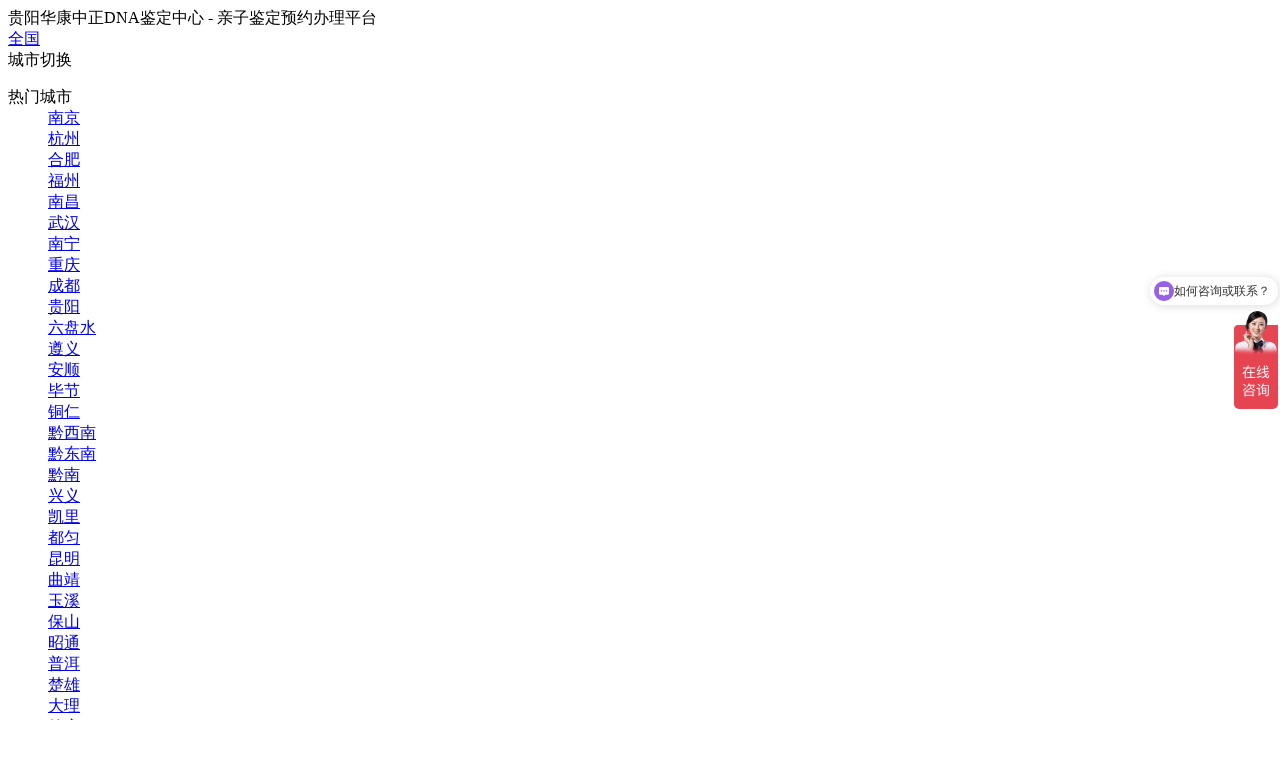

--- FILE ---
content_type: text/html; charset=utf-8
request_url: https://www.0851dna.com/gyhydt/17571.html
body_size: 10731
content:
<!DOCTYPE html PUBLIC "-//W3C//DTD XHTML 1.0 Transitional//EN" "http://www.w3.org/TR/xhtml1/DTD/xhtml1-transitional.dtd">
<html xmlns="http://www.w3.org/1999/xhtml">
  
  <head>
    <meta http-equiv="Content-Type" content="text/html; charset=utf-8" />
    <title>洛阳哪里有正规的DNA鉴定中心，洛阳正规亲子鉴定多少钱-华康中正DNA亲子鉴定中心</title>
    <meta name="keywords" content="洛阳哪里有正规的DNA鉴定中心,洛阳正规亲子鉴定多少钱" />
    <meta name="description" content="我国自古以来很难找到轻视血缘纽带的人，假若两人之间不存在亲属关系的话甚至是不情愿抚育的。血缘亲子关系印证再有古老的方式，在我国宋朝人宋慈所撰写的世界第一部系统的法医学专著《洗冤集录》中也有有关&ldquo;检滴骨验亲法&rdquo;的叙述。滴血印证二人之间的关系等。父权鉴定是目前来看最精确的一个。人抽取的试管血、血斑、发丝（需带有毛囊）、口腔上皮细胞和被检者重复使用的牙刷器具等等像..." />
    <meta name="author" content="华康中正DNA亲子鉴定中心" />
    <meta name="copyright" content="华康中正DNA亲子鉴定中心" />
    <link rel="canonical" href="https://www.0851dna.com/gyhydt/17571.html" />
    <script>var webroot="/",infoid=17571,skuid = 0;</script>
    <link href="https://www.0851dna.com/theme/default/css/style.css" rel="stylesheet" type="text/css" />
    <script type="text/javascript" src="https://www.0851dna.com/theme/default/js/jquery-1.7.2.min.js"></script>
    <script type="text/javascript" src="https://www.0851dna.com/theme/default/js/common.js"></script>
    <script type="text/javascript" src="https://www.0851dna.com/theme/default/js/jquery.superslide.js"></script>
    <script src="https://www.0851dna.com/public/lib/js/xiycms.js"></script>
    <script src="https://www.0851dna.com/public/lib/layer/layer.js"></script>
  </head>
  
  <body class="body_article">
<script src="https://www.0851dna.com/public/lib/js/xiycms.js"></script>
    <!--顶部 开始-->
<div class="top">
  <div class="w1200">
    <div class="left">
      <div class="tjby">贵阳​华康中正DNA鉴定中心 - 亲子鉴定预约办理平台</div>
      <div class="posing">
        <i class="sprite"></i>
        <a target="_self" href="/city.html">全国</a></div>
      <div class="city2018">
        <span class="a cur2018">城市切换
          <i></i>
        </span>
        <div class="city-list">
          <dl>
            <dt>热门城市</dt>
            <dd> <a href="https://nanjing.0851dna.com/" title="南京"> 南京</a> </dd>
            <dd> <a href="https://hangzhou.0851dna.com/" title="杭州"> 杭州</a> </dd>
            <dd> <a href="https://hefei.0851dna.com/" title="合肥"> 合肥</a> </dd>
            <dd> <a href="https://fuzhou.0851dna.com/" title="福州"> 福州</a> </dd>
            <dd> <a href="https://nanchang.0851dna.com/" title="南昌"> 南昌</a> </dd>
            <dd> <a href="https://www.0851dna.com/wuhan/" title="武汉"> 武汉</a> </dd>
            <dd> <a href="https://www.0851dna.com/nanning/" title="南宁"> 南宁</a> </dd>
            <dd> <a href="https://chongqing.0851dna.com/" title="重庆"> 重庆</a> </dd>
            <dd> <a href="https://chengdu.0851dna.com/" title="成都"> 成都</a> </dd>
            <dd> <a href="https://guiyang.0851dna.com/" title="贵阳"> 贵阳</a> </dd>
            <dd> <a href="https://liupanshui.0851dna.com/" title="六盘水"> 六盘水</a> </dd>
            <dd> <a href="https://zunyi.0851dna.com/" title="遵义"> 遵义</a> </dd>
            <dd> <a href="https://anshun.0851dna.com/" title="安顺"> 安顺</a> </dd>
            <dd> <a href="https://bijie.0851dna.com/" title="毕节"> 毕节</a> </dd>
            <dd> <a href="https://tongren.0851dna.com/" title="铜仁"> 铜仁</a> </dd>
            <dd> <a href="https://qianxinan.0851dna.com/" title="黔西南"> 黔西南</a> </dd>
            <dd> <a href="https://qiandongnan.0851dna.com/" title="黔东南"> 黔东南</a> </dd>
            <dd> <a href="https://qiannan.0851dna.com/" title="黔南"> 黔南</a> </dd>
            <dd> <a href="https://xingyi.0851dna.com/" title="兴义"> 兴义</a> </dd>
            <dd> <a href="https://kaili.0851dna.com/" title="凯里"> 凯里</a> </dd>
            <dd> <a href="https://douyun.0851dna.com/" title="都匀"> 都匀</a> </dd>
            <dd> <a href="https://kunming.0851dna.com/" title="昆明"> 昆明</a> </dd>
            <dd> <a href="https://qujing.0851dna.com/" title="曲靖"> 曲靖</a> </dd>
            <dd> <a href="https://yuxi.0851dna.com/" title="玉溪"> 玉溪</a> </dd>
            <dd> <a href="https://baoshan.0851dna.com/" title="保山"> 保山</a> </dd>
            <dd> <a href="https://zhaotong.0851dna.com/" title="昭通"> 昭通</a> </dd>
            <dd> <a href="https://puer.0851dna.com/" title="普洱"> 普洱</a> </dd>
            <dd> <a href="https://chuxiong.0851dna.com/" title="楚雄"> 楚雄</a> </dd>
            <dd> <a href="https://dali.0851dna.com/" title="大理"> 大理</a> </dd>
            <dd> <a href="https://dehong.0851dna.com/" title="德宏"> 德宏</a> </dd>
          </dl>
          <a class="more_city" href="/city.html">更多城市&gt;&gt;</a></div>
      </div>
    </div>
    <div class="topbanner_right">
      <a rel="nofollow" href="https://www.0851dna.com/" class="index">
        <i>
        </i>首页</a>
      <span class="a login" id="userlogin">您好！请登录</span>
      <div class="contact">
        <a rel="nofollow" href="javascript:void(0)" onclick="kefu_win();">联系客服
          <i class="transition200"></i></a>
        <div class="contact_box">
          <em></em>
          <h5>
            <a rel="nofollow" href="javascript:void(0);">检前咨询</a></h5>
          <ul class="clearfix">
            <li>
              <p>咨询预约</p>
            </li>
            <li>
              <p>预约流程</p>
            </li>
            <li>
              <p>检测流程</p>
            </li>
          </ul>
          <h5>
            <a rel="nofollow" href="javascript:void(0);">核心项目</a></h5>
          <ul class="clearfix">
            <li>
              <p>胎儿亲子鉴定</p>
            </li>
            <li>
              <p>隐私亲子鉴定</p>
            </li>
            <li>
              <p>动物亲子鉴定</p>
            </li>
            <li>
              <p>亲子鉴定问答</p>
            </li>
          </ul>
          <span class="a btn transition200" onclick="kefu_win()">在线客服</span>
          <div class="phone clearfix">
            <div class="v001"></div>
            <div class="v002">400-833-1120</div>
            <div class="v003">（9:00-18:00）</div></div>
          <div class="t002">投诉热线：400-833-1120</div></div>
      </div>
    </div>
  </div>
</div>
    <!--顶部 结束-->


    <div class="w1200 clr sifa_header">
      <div class="fl">
        <a href="https://www.0851dna.com/" target="_blank">
          <img src="/public/uploads/public/logo.png" alt="华康中正DNA亲子鉴定中心" /></a>
      </div>
      <div class="fr sifa_zjzx" style="margin:15px 0 0 0;width:488px;height:65px; display:block;background:url(/public/uploads/public/img_topbanner.png);">
        <a title="专家在线 - 匿名咨询" rel="nofollow" target="_blank" onclick="window.open('https://affim.baidu.com/unique_31052240/mobile/chat?siteId=16360560&amp;userId=31052240&amp;siteToken=d83abf598a9a8cc341dfa48e13189bed&amp;cp=www.0851dna.com&amp;cr=www.0851dna.com&amp;cw=')" style=" width:520px;height:65px;">
          <span class="fl" style="margin-left:282px;font-size:1.8em;font-weight:800;line-height:3.75em;color:#ff7800;">400-833-1120</span></a>
      </div>
    </div>
    <script>$(function() {
        $('.clickTab li').click(function() {
          var _index = $(this).index();
          $(this).addClass('cur').siblings().removeClass('cur');
          $('.textTab li').eq(_index).addClass('cur').siblings().removeClass('cur');
        })
      })</script>
<style>
.sifa_header {height:94px;position:relative;}
.sifa_header img {padding:5px 0 0 0;  height: 70px;margin-top: 8px;}
/*澶撮儴*/
.sifa_header .sifa_city {width:60px;margin-left:15px;height:70px;}
.sifa_header .sifa_city .value {height:20px;position:relative;z-index:2;}
.sifa_header .akarea {width:70px;text-align:right;height:94px;position:absolute;color:#333;line-height:94px;left:0;top:0;padding-right:15px;cursor:pointer;}
.sifa_header .sifa_city .akarea:after {content:'';position:absolute;width:0px;height:0px;border-left:transparent 6px solid;border-right:transparent 6px solid;border-top:#999 6px solid;margin:auto;right:0;top:0;bottom:0;transition:transform .2s;-webkit-transition:transform .2s;-moz-transition:transform .2s;}
.sifa_header .sifa_city:hover .akarea:after {transform:rotate(180deg);-webkit-transform:rotate(180deg);-moz-transform:rotate(180deg);}
.sifa_header .panel {position:absolute;left:80px;top:90px;border:#e1dedf 1px solid;width:430px;background:#fff;box-shadow:rgba(0,0,0,.1) 1px 4px 10px 3px;display:none;z-index:999999;}
.sifa_header .panel .hot {padding:10px 0;border-bottom:#e1dedf 1px solid;background:#fafafa;}
.sifa_header .panel .hot span {display:block;font-size:#333;font-weight:bold;font-size:14px;line-height:20px;margin-left:15px;}
.sifa_header .panel .hot p {overflow:hidden;padding-top:10px;margin-left:15px;}
.sifa_header .panel .hot a {float:left;line-height:20px;font-size:14px;color:#fe5a00;margin-right:18px;}
.sifa_header .panel .hot a:last-child {margin-right:0;}
.sifa_header .panel .tab .tab-head {margin-left:17px;overflow:hidden;padding-top:16px;}
.sifa_header .panel .tab .tab-head li {float:left;font-size:14px;color:#333;margin-right:40px;line-height:20px;cursor:pointer;}
.sifa_header .panel .tab .tab-head li.active,.sifa_header .panel .tab .tab-head li:hover {color:#fe5a00;}
.sifa_header .panel .tab .tab-head li:last-child {margin-right:0;}
.sifa_header .panel .tab .tab-body li {display:none;}
.sifa_header .panel .tab .tab-body li.active {display:block;}
.sifa_header .panel .tab .clickTab {margin-left:17px;overflow:hidden;padding-top:16px;}
.sifa_header .panel .tab .clickTab li {float:left;font-size:14px;color:#333;margin-right:40px;line-height:20px;cursor:pointer;}
.sifa_header .panel .tab .clickTab li.cur,.sifa_header .panel .tab .clickTab li:hover {color:#fe5a00;}
.sifa_header .panel .tab .clickTab li:last-child {margin-right:0;}
.sifa_header .panel .tab .textTab li {display:none;}
.sifa_header .panel .tab .textTab li.cur {display:block;}
.sifa_header .sifa_citylist {margin-left:17px;}
.sifa_header .sifa_citylist .line {overflow:hidden;}
.sifa_header .sifa_citylist .line span {float:left;font-size:14px;color:#333;margin-right:10px;line-height:20px;margin-top:15px;width:12px;}
.sifa_header .sifa_citylist .line a {float:left;font-size:14px;color:#333;margin-right:14px;line-height:20px;margin-top:15px;}
.sifa_header .sifa_citylist .line a:hover {color:#fe5a00;}
.sifa_header .sifa_citylist .more {border-top:#e3dedd 1px solid;margin-right:17px;margin-top:15px;padding:15px 0;line-height:20px;}
.sifa_header .sifa_citylist .more a {color:#333;font-size:14px;}
.sifa_header .sifa_citylist .more a:hover {color:#fe5a00;}
.sifa_header .sifa_city:hover .panel {display:block;}
</style>



    <!--导航条 开始-->
    <div id="navigation_main">
      <div id="navigation">
        <ul class="navigationlist">
          <li>
            <a href="https://www.0851dna.com/" target="_self" class="current ChannelName">鉴定首页</a></li>
          <li><a href="https://www.0851dna.com/xiangmu.html" class="ChannelName">检测项目</a>
            <div class="subnavigationlist">
              <ul>
                <li><a href="https://www.0851dna.com/qzjd.html">亲子鉴定</a></li>
                <li><a href="https://www.0851dna.com/gyqyjd.html">亲缘鉴定</a></li>
                <li><a href="https://www.0851dna.com/dongwujd.html">动物鉴定</a></li>
              </ul>
              <img src="https://www.0851dna.com/public/uploads/index/mn1.jpg" title="检测项目" alt="检测项目" />
              <p>亲子鉴定中心电话地址?办理亲子鉴定流程及条件?查找正规亲子鉴定中心机构?华康中正为您提供优质鉴定咨询服务;面向社会机构和个人提供用孕期胎儿、落户上户口咨询、个人隐私、亲缘、动物等亲子鉴定服务；超600+受理网点覆盖全国,可就近办理</p>
            </div>
          </li>
          <li><a href="https://www.0851dna.com/wenda.html" class="ChannelName">问答社区</a>
            <div class="subnavigationlist">
              <ul>
                <li><a href="https://www.0851dna.com/gyyinsiwd.html">隐私鉴定</a></li>
                <li><a href="https://www.0851dna.com/gyyunqidwd.html">孕期鉴定</a></li>
                <li><a href="https://www.0851dna.com/gyqnzwd.html">鉴定去哪做</a></li>
                <li><a href="https://www.0851dna.com/gyzmdwd.html">鉴定怎么做</a></li>
                <li><a href="https://www.0851dna.com/gysoufei.html">鉴定费用</a></li>
                <li><a href="https://www.0851dna.com/gyyiyuanwd.html">鉴定医院</a></li>
              </ul>
              <img src="https://www.0851dna.com/public/uploads/index/mn2.jpg" title="问答社区" alt="问答社区" />
              <p>绘聚亲子鉴定怎么做如何做费用流程等各类问题及解答；中鉴中正鉴定专家、中心专业工作人员以及本站资深会员在线为有需要的有需要的人解答生活中遇到的亲子鉴定相关问题，可在线注册发布鉴定问题或者选择专家在线咨询专家</p>
            </div>
          </li>
          <li><a href="https://www.0851dna.com/news.html" class="ChannelName" class="hover">鉴定百科</a>
            <div class="subnavigationlist">
              <ul>
                <li><a href="https://www.0851dna.com/tjyuedu.html">鉴定问题</a></li>
                <li><a href="https://www.0851dna.com/yxnews.html">鉴定知道</a></li>
                <li><a href="https://www.0851dna.com/zhishi.html">鉴定知识</a></li>
                <li><a href="https://www.0851dna.com/gyhydt.html">DNA鉴定百科</a></li>
                <li><a href="https://www.0851dna.com/gynotice.html">通知公告</a></li>
                <li><a href="https://www.0851dna.com/gytyzj.html">特邀专家</a></li>
                <li><a href="https://www.0851dna.com/gyjdsp.html">鉴定视频</a></li>
                <li><a href="https://www.0851dna.com/dnajc.html">实验室设备</a></li>
                <li><a href="https://www.0851dna.com/tags.html">鉴定列表</a></li>
              </ul>
              <img src="https://www.0851dna.com/public/uploads/index/mn3.jpg" title="鉴定百科" alt="鉴定百科" />
              <p>华康中正鉴定百科栏目聚集各种亲子鉴定相关知识:亲子鉴定中心机构在哪里有,亲子鉴定电话地址,亲子鉴定怎么做,亲子鉴定费用多少钱等各种亲子鉴定相关知识;了解DNA亲子鉴定各种知道,方便大家更好的办理亲子鉴定</p>
            </div>
          </li>
          <li><a href="https://www.0851dna.com/caiyang.html" class="ChannelName">采样方法</a>
          </li>
          <li><a href="https://www.0851dna.com/soufei.html" class="ChannelName">鉴定费用</a>
          </li>
          <li><a href="https://www.0851dna.com/contact.html" class="ChannelName">联系我们</a>
          </li>
          <li><a href="https://www.0851dna.com/gyjdzx.html" class="ChannelName">鉴定中心</a>
          </li>
          <li><a href="/user/index.html">会员中心</a></li>

        </ul>
      </div>
    </div>
    <!--导航条 结束-->
        
    <!--JS幻灯片 开始-->
    <div id="banner_main">
      <img src="/public/uploads/banner/gyzzxw.jpg" alt="DNA鉴定百科" style="display:block;margin:0px auto;max-width:100%;" />
      <!--幻灯片 结束--></div>
        <!--主体内容 开始-->
    <div class="article">
          <!--当前位置 开始-->
          <div id="location">
            <b>当前位置：</b><a href="https://www.0851dna.com/">首页</a> > <a href=https://www.0851dna.com/news.html>鉴定百科</a> > <a href=https://www.0851dna.com/gyhydt.html>DNA鉴定百科</a></div>
      <div id="right">
        <div class="right_title">
          <h2>
            <img src="https://www.0851dna.com/public/uploads/upfile/titleleftbg.png" align="absmiddle" />DNA鉴定百科            <img src="https://www.0851dna.com/public/uploads/upfile/titlerightbg.png" align="absmiddle" /></h2></div>
        <div class="right_body">
          <div class="InfoTitle">
            <h1>洛阳哪里有正规的DNA鉴定中心，洛阳正规亲子鉴定多少钱</h1></div>
          <div class="info_from_wrap">
            <b>来源：</b>
            <a href="https://www.0851dna.com/" target="_blank">华康中正DNA亲子鉴定中心</a>&nbsp;
            <b>日期：</b>2023-08-08&nbsp;
            <b>点击：</b>
            <span id="hits">13</span>&nbsp;
            <b>属于：</b>
            <a href=https://www.0851dna.com/gyhydt.html>DNA鉴定百科</a></div>
          <!-- 频道/文章内容 开始-->
          <div class="InfoSContent"></div>
          <div class="InfoContent"><p>我国自古以来很难找到轻视血缘纽带的人，假若两人之间不存在亲属关系的话甚至是不情愿抚育的。血缘亲子关系印证再有古老的方式，在我国宋朝人宋慈所撰写的世界第一部系统的法医学专著《洗冤集录》中也有有关“检滴骨验亲法”的叙述。滴血印证二人之间的关系等。父权鉴定是目前来看最精确的一个。人抽取的试管血、血斑、发丝（需带有毛囊）、口腔上皮细胞和被检者重复使用的牙刷器具等等像这些相对常见的东西皆可以拿来进行DNA血缘关系鉴定，还很容易获取。有些客户不解进行洛阳哪里有正规的DNA鉴定中心实际来说，尤为多的人依据其用处来进行选择。查验网上留言许多人也问洛阳正规<a href="https://www.0851dna.com/">亲子鉴定多少钱</a>要怎么急速查找可以做亲子鉴定的机构呢？接下来大伙一同研讨研讨。</p><h3 style='line-height: 38px;'>洛阳哪里有正规的DNA鉴定中心</h3><p>提到专业的<a href="https://www.0851dna.com/">亲子鉴定机构</a>，找不到几个。正规的亲子鉴定机构可以在网上查到资质，可以进行“法医物证（DNA鉴定）”案子，对所测验出的鉴定结论承当。拥有将专门将不相同基因进行实验的地方，报告一定要全国有效并被全国的公安、司法等部门认可，具备司法局颁发的司法鉴定许可证才是正规亲子鉴定机构。终究偌大的市场里有好多滥竽充数的机构，在选择的时候对这家机构要咨询明白，首先考虑的是鉴定机构的专业性，越是出名，其测验水平也就越准确，就可以对在实验室测验出来的结果放心。不少人在线问到洛阳哪里有正规的DNA鉴定中心华康中正亲子鉴定机构目前拥有1500多家服务网点,覆盖200多个城市，综合实力比较强，有朋友想要清楚的可以先致电咨询。</p><p><img src="/public/uploads/2022/jigou/m16fdhgkuygjy.jpg" alt="洛阳哪里有正规的DNA鉴定中心,洛阳正规亲子鉴定多少钱" title="洛阳哪里有正规的DNA鉴定中心,洛阳正规亲子鉴定多少钱" style="display:block;max-width:100%;height:auto;margin:3px auto;" /></p></p><h3 style='line-height: 38px;'>DNA鉴定机构提供邮寄样品或上门服务</h3><p>小编并不提议各位去医院办理亲权鉴定，由于医院服务消费者都是大众化的，办理了解血缘关系的鉴定业务可到专业有资质的亲子鉴定机构，譬如在社会上有一定影响力的机构华康中正<a href="https://www.0851dna.com/">亲子鉴定中心</a>。正常须要人体有细胞核的细胞来进行个人DNA鉴定，正常来说是须要鉴定双方到场进行抽样的。不过华康中正亲子鉴定检测服务机构考虑到了各位大约会有不方便的情况，做鉴定不一定非要委托人到当场才能测，而是要有样本才能进行检验（样本可以自己采集），检材也可以让工作人员上门采。或者华康中正的工作人员具体通知大家准确取样还有保存办法，之后经过邮递的样式将样本送到鉴定机构测验，结果出来了之后为了方便大家不用再多跑一趟，可邮寄到大家手中。</p><p><img src="/public/uploads/2022/jigou/m14ksjdfisdf.jpg" alt="洛阳哪里有正规的DNA鉴定中心,洛阳正规亲子鉴定多少钱" title="洛阳哪里有正规的DNA鉴定中心,洛阳正规亲子鉴定多少钱" style="display:block;max-width:100%;height:auto;margin:3px auto;" /></p></p><p>如全篇所述，归纳概括了洛阳哪里有正规的DNA鉴定中心等重点内容的相关普及，大家如果有做DNA亲子鉴定的想法的话，在此之前可先电话询问负责此次鉴定相关事宜的主要人员。领会价格和办理环节、几时知晓结果。实验室定位地址获得了，提早预约好某个时间段在鉴定机构上班期间就可以根据后续的办理流程去鉴定中心当场办理。</p></div>
          <!-- 频道/文章内容 结束-->
          <!-- 当前信息 上一条 下一条 开始-->
          <div class="info_previous_next_wrap">
            <div class="Previous">    <a href="https://www.0851dna.com/gyhydt/17569.html" class="l">
        <b>上一篇：</b>在南充哪个医院能办理亲子鉴定，南充医院做亲子鉴定办理方法</a>
</div>
            <div class="Next">
    <a href="https://www.0851dna.com/gyhydt/17574.html" class="r">
        <b>下一篇：</b>南宁DNA鉴定中心在哪里，南宁亲子鉴定具体的流程</a>
</div>
          </div>
          <!-- 当前信息 上一条 下一条 结束--></div>
        <div class="right_bottom"></div>
      </div>
      <div class="subchannel_main">
      <div class="fr w320" aos="fade-left" aos-easing="ease" aos-duration="700" aos-delay="100">
        <div class="sifatitle"><span>栏目导航</span></div>
        <ul class="menulist">
           <li><a href="https://www.0851dna.com/tjyuedu.html">鉴定问题</a></li>
           <li><a href="https://www.0851dna.com/yxnews.html">鉴定知道</a></li>
           <li><a href="https://www.0851dna.com/zhishi.html">鉴定知识</a></li>
           <li><a href="https://www.0851dna.com/gyhydt.html" class="hover">DNA鉴定百科</a></li>
           <li><a href="https://www.0851dna.com/gynotice.html">通知公告</a></li>
           <li><a href="https://www.0851dna.com/gytyzj.html">特邀专家</a></li>
           <li><a href="https://www.0851dna.com/gyjdsp.html">鉴定视频</a></li>
           <li><a href="https://www.0851dna.com/dnajc.html">实验室设备</a></li>
          <li><a href="https://www.0851dna.com/tags.html">鉴定列表</a></li>
        </ul>

        <div class="sifatitle"><span>精选用户点评</span> </div>
        <div class="sifadna-aside-solid">
          <div id="dpScoll">
            <ul id="dpul1" class="dpul" onmouseout="Up()" onmouseover="Stop()">
            </ul>
            <ul id="dpul2"></ul>
          </div>
        </div>

<script>
var dpScoll=document.getElementById("dpScoll");  
    var dpul1=document.getElementById("dpul1");
    var dpul2=document.getElementById("dpul2");  
    var s=dpul1.getElementsByTagName("li");  
    var speed=80;  
    dpul2.innerHTML=dpul1.innerHTML;  
    function  dpScrollUp(){  
        if( dpScoll.scrollTop>=dpul1.scrollHeight){  
            dpScoll.scrollTop=0;  
        }else  
           dpScoll.scrollTop++;  
    } 
    var i=setInterval("dpScrollUp()",speed);  
    function Stop(){  
        clearInterval(i);  
    }  
    function Up(){  
        i=setInterval("dpScrollUp()",speed);  
    }  
</script>
        <div class="sifatitle mt30"><span>相关文章</span></div>
        <div class="bgf4 ask_list fs90">
          <li>
            <a href="https://www.0851dna.com/gyhydt/106631.html" target="_blank" title="淮北在哪里办理DNA亲子鉴定，淮北亲子鉴定多少钱一次">淮北在哪里办理DNA亲子鉴定，淮北亲子鉴定多少钱一次</a></li>
          <li>
            <a href="https://www.0851dna.com/tjyuedu/106627.html" target="_blank" title="吕梁有DNA亲子鉴定的医院吗[地址整理]">吕梁有DNA亲子鉴定的医院吗[地址整理]</a></li>
          <li>
            <a href="https://www.0851dna.com/gyhydt/106626.html" target="_blank" title="黄冈司法DNA鉴定多少钱一次，黄冈正规司法DNA亲子鉴定中心">黄冈司法DNA鉴定多少钱一次，黄冈正规司法DNA亲子鉴定中心</a></li>
          <li>
            <a href="https://www.0851dna.com/tjyuedu/106621.html" target="_blank" title="德阳上户口亲子鉴定哪里可以办理">德阳上户口亲子鉴定哪里可以办理</a></li>
          <li>
            <a href="https://www.0851dna.com/zhishi/106619.html" target="_blank" title="阿拉善盟司法DNA亲子鉴定需要如何做（地址咨询）">阿拉善盟司法DNA亲子鉴定需要如何做（地址咨询）</a></li>
          <li>
            <a href="https://www.0851dna.com/gyhydt/106615.html" target="_blank" title="雅安匿名亲子鉴定费用多少钱，雅安个人亲子鉴定服务详解">雅安匿名亲子鉴定费用多少钱，雅安个人亲子鉴定服务详解</a></li>
          <li>
            <a href="https://www.0851dna.com/tjyuedu/106611.html" target="_blank" title="通辽隐私DNA亲子鉴定具体流程，通辽匿名亲子鉴定如何做">通辽隐私DNA亲子鉴定具体流程，通辽匿名亲子鉴定如何做</a></li>
          <li>
            <a href="https://www.0851dna.com/yxnews/106609.html" target="_blank" title="果洛个人想做DNA亲子鉴定如何做，果洛亲子鉴定办理流程">果洛个人想做DNA亲子鉴定如何做，果洛亲子鉴定办理流程</a></li>
          <li>
            <a href="https://www.0851dna.com/zhishi/106604.html" target="_blank" title="克拉玛依上户口亲子鉴定哪里做，克拉玛依迁户亲子鉴定要多少费用">克拉玛依上户口亲子鉴定哪里做，克拉玛依迁户亲子鉴定要多少费用</a></li>
          <li>
            <a href="https://www.0851dna.com/gyhydt/106602.html" target="_blank" title="宁乡市司法亲子鉴定怎么收费，宁乡市司法DNA亲子鉴定如何做">宁乡市司法亲子鉴定怎么收费，宁乡市司法DNA亲子鉴定如何做</a></li>
        </div>
        <div class="clr"></div>

        <div class="sifatitle mt30"><span>通知公告</span></div>
        <div class="bgf4 ask_list fs90">
          <li>
            <a href="https://www.0851dna.com/gynotice/2063.html" target="_blank" title="2022春节中正鉴定放假通知">2022春节中正鉴定放假通知</a></li>
        </div>
        <div class="clr"></div>
        
        <div class="sifatitle mt30"><span>推荐标签</span></div>
        <div class="bgf4 proj_list">
          <li>
            <span class="cont">
              <a href="https://www.0851dna.com/tags/19128.html" target="_blank" title="玉溪亲子鉴定中心机构查询">玉溪亲子鉴定中心机构查询</a></span>
          </li>
          <li>
            <span class="cont">
              <a href="https://www.0851dna.com/tags/19129.html" target="_blank" title="保山亲子鉴定中心机构查询">保山亲子鉴定中心机构查询</a></span>
          </li>
          <li>
            <span class="cont">
              <a href="https://www.0851dna.com/tags/zhongxin.html" target="_blank" title="中心">中心</a></span>
          </li>
          <li>
            <span class="cont">
              <a href="https://www.0851dna.com/tags/jigou.html" target="_blank" title="机构">机构</a></span>
          </li>
          <li>
            <span class="cont">
              <a href="https://www.0851dna.com/tags/feiyong.html" target="_blank" title="费用">费用</a></span>
          </li>
          <li>
            <span class="cont">
              <a href="https://www.0851dna.com/tags/yunqi.html" target="_blank" title="孕期">孕期</a></span>
          </li>
          <li>
            <span class="cont">
              <a href="https://www.0851dna.com/tags/dizhi.html" target="_blank" title="地址">地址</a></span>
          </li>
          <li>
            <span class="cont">
              <a href="https://www.0851dna.com/tags/liucheng.html" target="_blank" title="流程">流程</a></span>
          </li>
          <li>
            <span class="cont">
              <a href="https://www.0851dna.com/tags/dianhua.html" target="_blank" title="电话">电话</a></span>
          </li>
          <li>
            <span class="cont">
              <a href="https://www.0851dna.com/tags/yiyuan.html" target="_blank" title="医院">医院</a></span>
          </li>
          <li>
            <span class="cont">
              <a href="https://www.0851dna.com/tags/dsq.html" target="_blank" title="多少钱">多少钱</a></span>
          </li>
          <li>
            <span class="cont">
              <a href="https://www.0851dna.com/tags/nalizuo.html" target="_blank" title="哪里做">哪里做</a></span>
          </li>
          <li>
            <span class="cont">
              <a href="https://www.0851dna.com/tags/huaiyun.html" target="_blank" title="怀孕">怀孕</a></span>
          </li>
          <li>
            <span class="cont">
              <a href="https://www.0851dna.com/tags/znali.html" target="_blank" title="在哪里">在哪里</a></span>
          </li>
          <li>
            <span class="cont">
              <a href="https://www.0851dna.com/tags/wuchuang.html" target="_blank" title="无创">无创</a></span>
          </li>
          <li>
            <span class="cont">
              <a href="https://www.0851dna.com/tags/qzjd.html" target="_blank" title="亲子鉴定">亲子鉴定</a></span>
          </li>
          <li>
            <span class="cont">
              <a href="https://www.0851dna.com/tags/jiage.html" target="_blank" title="价格">价格</a></span>
          </li>
          <li>
            <span class="cont">
              <a href="https://www.0851dna.com/tags/tiaojian.html" target="_blank" title="条件">条件</a></span>
          </li>
          <li>
            <span class="cont">
              <a href="https://www.0851dna.com/tags/bllc.html" target="_blank" title="办理流程">办理流程</a></span>
          </li>
          <li>
            <span class="cont">
              <a href="https://www.0851dna.com/tags/shk.html" target="_blank" title="上户口">上户口</a></span>
          </li>
          <li>
            <span class="cont">
              <a href="https://www.0851dna.com/tags/didian.html" target="_blank" title="地点">地点</a></span>
          </li>
          <li>
            <span class="cont">
              <a href="https://www.0851dna.com/tags/jianding.html" target="_blank" title="鉴定">鉴定</a></span>
          </li>
          <li>
            <span class="cont">
              <a href="https://www.0851dna.com/tags/zhuanye.html" target="_blank" title="专业">专业</a></span>
          </li>
          <li>
            <span class="cont">
              <a href="https://www.0851dna.com/tags/yinsi.html" target="_blank" title="隐私">隐私</a></span>
          </li>
          <li>
            <span class="cont">
              <a href="https://www.0851dna.com/tags/ydsq.html" target="_blank" title="要多少钱">要多少钱</a></span>
          </li>
          <li>
            <span class="cont">
              <a href="https://www.0851dna.com/tags/paiming.html" target="_blank" title="排名">排名</a></span>
          </li>
          <li>
            <span class="cont">
              <a href="https://www.0851dna.com/tags/taier.html" target="_blank" title="胎儿">胎儿</a></span>
          </li>
          <li>
            <span class="cont">
              <a href="https://www.0851dna.com/tags/rhz.html" target="_blank" title="如何做">如何做</a></span>
          </li>
          <li>
            <span class="cont">
              <a href="https://www.0851dna.com/tags/caiyang.html" target="_blank" title="采样">采样</a></span>
          </li>
          <li>
            <span class="cont">
              <a href="https://www.0851dna.com/tags/zaina.html" target="_blank" title="在哪">在哪</a></span>
          </li>
          <li>
            <span class="cont">
              <a href="https://www.0851dna.com/tags/caxun.html" target="_blank" title="查询">查询</a></span>
          </li>
          <li>
            <span class="cont">
              <a href="https://www.0851dna.com/tags/jtlc.html" target="_blank" title="具体流程">具体流程</a></span>
          </li>
          <li>
            <span class="cont">
              <a href="https://www.0851dna.com/tags/difan.html" target="_blank" title="地方">地方</a></span>
          </li>
          <li>
            <span class="cont">
              <a href="https://www.0851dna.com/tags/cazhao.html" target="_blank" title="查找">查找</a></span>
          </li>
          <li>
            <span class="cont">
              <a href="https://www.0851dna.com/tags/huji.html" target="_blank" title="户籍">户籍</a></span>
          </li>
          <li>
            <span class="cont">
              <a href="https://www.0851dna.com/tags/zmzao.html" target="_blank" title="怎么找">怎么找</a></span>
          </li>
          <li>
            <span class="cont">
              <a href="https://www.0851dna.com/tags/rmyy.html" target="_blank" title="人民医院">人民医院</a></span>
          </li>
          <li>
            <span class="cont">
              <a href="https://www.0851dna.com/tags/nly.html" target="_blank" title="哪里有">哪里有</a></span>
          </li>
          <li>
            <span class="cont">
              <a href="https://www.0851dna.com/tags/geren.html" target="_blank" title="个人">个人</a></span>
          </li>
          <li>
            <span class="cont">
              <a href="https://www.0851dna.com/tags/zhenggui.html" target="_blank" title="正规">正规</a></span>
          </li>
        </div>
        <div class="clr"></div>
        
        <div class="sifatitle mt30"><span><a href="https://www.0851dna.com/tjyuedu.html" target="_blank">鉴定问题</a></span> </div>
        <div class="bgf4 ask_list fs90">
          <li class="jiawenhao">
            <a href="https://www.0851dna.com/tjyuedu/106627.html" target="_blank" title="吕梁有DNA亲子鉴定的医院吗[地址整理]">吕梁有DNA亲子鉴定的医院吗[地址整理]</a></li>
          <li class="jiawenhao">
            <a href="https://www.0851dna.com/tjyuedu/106621.html" target="_blank" title="德阳上户口亲子鉴定哪里可以办理">德阳上户口亲子鉴定哪里可以办理</a></li>
          <li class="jiawenhao">
            <a href="https://www.0851dna.com/tjyuedu/106611.html" target="_blank" title="通辽隐私DNA亲子鉴定具体流程，通辽匿名亲子鉴定如何做">通辽隐私DNA亲子鉴定具体流程，通辽匿名亲子鉴定如何做</a></li>
          <li class="jiawenhao">
            <a href="https://www.0851dna.com/tjyuedu/106598.html" target="_blank" title="许昌哪有亲子鉴定检测中心，许昌亲子鉴定收费情况">许昌哪有亲子鉴定检测中心，许昌亲子鉴定收费情况</a></li>
          <li class="jiawenhao">
            <a href="https://www.0851dna.com/tjyuedu/106587.html" target="_blank" title="商洛司法DNA亲子鉴定需要如何做(地址咨询)，商洛司法亲子鉴定收费多少钱">商洛司法DNA亲子鉴定需要如何做(地址咨询)，商洛司法亲子鉴定收费多少钱</a></li>
          <li class="jiawenhao">
            <a href="https://www.0851dna.com/tjyuedu/106585.html" target="_blank" title="阜阳怀孕了如何办理血缘检测，阜阳产前办理亲子鉴定流程是什么">阜阳怀孕了如何办理血缘检测，阜阳产前办理亲子鉴定流程是什么</a></li>
          <li class="jiawenhao">
            <a href="https://www.0851dna.com/tjyuedu/106581.html" target="_blank" title="泸州户籍亲子鉴定到哪里办理">泸州户籍亲子鉴定到哪里办理</a></li>
          <li class="jiawenhao">
            <a href="https://www.0851dna.com/tjyuedu/106568.html" target="_blank" title="河北亲子鉴定去哪里办理，河北亲子鉴定价格">河北亲子鉴定去哪里办理，河北亲子鉴定价格</a></li>
          <li class="jiawenhao">
            <a href="https://www.0851dna.com/tjyuedu/106558.html" target="_blank" title="临汾有亲子鉴定的医院吗(附2025鉴定机构地址)">临汾有亲子鉴定的医院吗(附2025鉴定机构地址)</a></li>
          <li class="jiawenhao">
            <a href="https://www.0851dna.com/tjyuedu/106553.html" target="_blank" title="尚志市怎么选择正规亲子鉴定中心，尚志市正规DNA亲子鉴定收费情况">尚志市怎么选择正规亲子鉴定中心，尚志市正规DNA亲子鉴定收费情况</a></li>
        </div>
        <div class="clr"></div>
        
        <div class="sifatitle mt30"><span><a href="https://www.0851dna.com/wenda.html" target="_blank">问答社区</a></span> </div>
        <div class="bgf4 ask_list fs90">
        </div>
        <div class="h40 clr"></div>
<div class="sifadna-aside-solid">
  <h3 style="border: none;">
    <img src="/public/uploads/xiangmu/tell3.png" alt="联系我们">联系我们</h3>
    
    <div class="hzjy_list_a">
      <div class="hzjy_15_5">
         <img src="/public/uploads/xiangmu/kefudh.jpg" class="fl">
         <h5>咨询热线：</h5>
         <p>400-833-1120</p>
      </div>
      <div class="hzjy_15_5">
         <img src="/public/uploads/xiangmu/hefudz.jpg" class="fl">
         <h6>地址：贵阳市云岩区枣山路（贵阳、遵义、六盘水、毕节、安顺、铜仁、黔东南、黔西南、黔南均可办理）</h6>
      </div>
      <span>
        <a href="https://affim.baidu.com/unique_31052240/mobile/chat?siteId=16360560&amp;userId=31052240&amp;siteToken=d83abf598a9a8cc341dfa48e13189bed&amp;cp=www.0851dna.com&amp;cr=www.0851dna.com&amp;cw=" rel="nofollow" target="_blank">
          <img src="/public/uploads/xiangmu/kefuqq.jpg">
          <b>预约鉴定</b>
        </a>
        <a href="https://affim.baidu.com/unique_31052240/mobile/chat?siteId=16360560&amp;userId=31052240&amp;siteToken=d83abf598a9a8cc341dfa48e13189bed&amp;cp=www.0851dna.com&amp;cr=www.0851dna.com&amp;cw=" rel="nofollow" target="_blank" style="background:#cd1f1f;">
          <img src="/public/uploads/xiangmu/kefuwx.jpg">
          <b>在线咨询</b>
        </a>
      </span>
    </div>
    
</div>
        <div class="h40 clr"></div>
      </div>
      </div>
      <div class="clear"></div>
    </div>
    <!--主体内容 结束-->
    <div id="floor_5_main">
      <div id="floor_5">
        <div id="floor_5_1">
          <!-- 底部导航 开始-->
          <div class="bottom_navigation">
            <li><a href="https://www.0851dna.com/xiangmu.html">检测项目</a>
              <ul class="subnavigationlist1">
                <li><a href="https://www.0851dna.com/qzjd.html">亲子鉴定</a></li>
                <li><a href="https://www.0851dna.com/gyqyjd.html">亲缘鉴定</a></li>
                <li><a href="https://www.0851dna.com/dongwujd.html">动物鉴定</a></li>
              </ul>
            </li>
            <li><a href="https://www.0851dna.com/wenda.html">问答社区</a>
              <ul class="subnavigationlist1">
                <li><a href="https://www.0851dna.com/gyyinsiwd.html">隐私鉴定</a></li>
                <li><a href="https://www.0851dna.com/gyyunqidwd.html">孕期鉴定</a></li>
                <li><a href="https://www.0851dna.com/gyqnzwd.html">鉴定去哪做</a></li>
                <li><a href="https://www.0851dna.com/gyzmdwd.html">鉴定怎么做</a></li>
                <li><a href="https://www.0851dna.com/gysoufei.html">鉴定费用</a></li>
                <li><a href="https://www.0851dna.com/gyyiyuanwd.html">鉴定医院</a></li>
              </ul>
            </li>
            <li><a href="https://www.0851dna.com/news.html" class="hover">鉴定百科</a>
              <ul class="subnavigationlist1">
                <li><a href="https://www.0851dna.com/tjyuedu.html">鉴定问题</a></li>
                <li><a href="https://www.0851dna.com/yxnews.html">鉴定知道</a></li>
                <li><a href="https://www.0851dna.com/zhishi.html">鉴定知识</a></li>
                <li><a href="https://www.0851dna.com/gyhydt.html">DNA鉴定百科</a></li>
                <li><a href="https://www.0851dna.com/gynotice.html">通知公告</a></li>
                <li><a href="https://www.0851dna.com/gytyzj.html">特邀专家</a></li>
                <li><a href="https://www.0851dna.com/gyjdsp.html">鉴定视频</a></li>
                <li><a href="https://www.0851dna.com/dnajc.html">实验室设备</a></li>
              </ul>
            </li>
            <li><a href="https://www.0851dna.com/caiyang.html">采样方法</a>
            </li>
            <li><a href="https://www.0851dna.com/soufei.html">鉴定费用</a>
            </li>
          </div>
          <!-- 底部导航 结束--></div>
        <div id="floor_5_2">         
          
<div class="box_width box03 fr">
  <dl>
    <a onclick="openZoosUrl();LR_HideInvite();return false;" href="https://affim.baidu.com/unique_31052240/mobile/chat?siteId=16360560&amp;userId=31052240&amp;siteToken=d83abf598a9a8cc341dfa48e13189bed&amp;cp=www.0851dna.com&amp;cr=www.0851dna.com&amp;cw=" target="_blank">
      <dt>
        <img src="/public/uploads/index/jzzn_03.jpg"></dt>
      <dd>在线咨询</dd></a>
  </dl>
  <dl>
    <a onclick="openZoosUrl();LR_HideInvite();return false;" href="https://affim.baidu.com/unique_31052240/mobile/chat?siteId=16360560&amp;userId=31052240&amp;siteToken=d83abf598a9a8cc341dfa48e13189bed&amp;cp=www.0851dna.com&amp;cr=www.0851dna.com&amp;cw=" target="_blank">
      <dt>
        <img src="/public/uploads/index/jzzn_05.jpg"></dt>
      <dd>QQ咨询</dd></a>
  </dl>
  <dl>
    <a onclick="openZoosUrl();LR_HideInvite();return false;" href="https://affim.baidu.com/unique_31052240/mobile/chat?siteId=16360560&amp;userId=31052240&amp;siteToken=d83abf598a9a8cc341dfa48e13189bed&amp;cp=www.0851dna.com&amp;cr=www.0851dna.com&amp;cw=" target="_blank">
      <dt>
        <img src="/public/uploads/index/jzzn_07.jpg"></dt>
      <dd>预约挂号</dd></a>
  </dl>
  <ul>
    <li>
      <img src="/public/uploads/index/jzzn_13.jpg">400-833-1120</li>
    <li>
      <img src="/public/uploads/index/jzzn_16.jpg">
      <font>门诊时间：</font>8:30—18:00</li>
    <div class="clear"></div>
  </ul>
</div>

        </div>
      </div>
    </div>
    <!-- 底部版权 开始-->
    <div id="copyright_main">
      <div id="copyright">
        <p>
    Copyright © 2020-2025 <a href="https://www.0851dna.com" target="_blank">0851dna.com</a> 武汉华康中正生物科技有限公司 版权所有&nbsp; <a href="https://beian.miit.gov.cn" target="_blank">鄂ICP备14017772号-4</a>&nbsp;<a href="https://www.0851dna.com/sitemap.html" target="_blank">网站地图</a>|<a title="sitemap" href="https://www.0851dna.com/sitemap.xml" target="_blank">sitemap.xml</a>
</p></div>
    </div>
    <!--gotop start-->
    <script type='text/javascript' src='/theme/default/js/common.js'></script>
    <script>scrolltotop.controlattrs = {
        offsetx: 20,
        offsety: 150
      };
      scrolltotop.controlHTML = '<img src="https://www.0851dna.com/public/uploads/upfile/20.gif" />';
      scrolltotop.anchorkeyword = '#gotop';
      scrolltotop.title = '回顶部';
      scrolltotop.init();</script>
    <!--gotop end-->
    
<ul class="suspension_lt">
  <li><a href="https://www.0851dna.com/xiangmu.html">检测项目</a></li>
  <li><a href="https://www.0851dna.com/wenda.html">问答社区</a></li>
  <li><a href="https://www.0851dna.com/news.html">鉴定百科</a></li>
  <li><a href="https://www.0851dna.com/caiyang.html">采样方法</a></li>
</ul>
<script>
var _hmt = _hmt || [];
(function() {
  var hm = document.createElement("script");
  hm.src = "https://hm.baidu.com/hm.js?cd637b83b0240361e94f75120a42df20";
  var s = document.getElementsByTagName("script")[0]; 
  s.parentNode.insertBefore(hm, s);
})();
</script>  
  </body>

</html>

--- FILE ---
content_type: text/javascript; charset=utf-8
request_url: https://goutong.baidu.com/site/69/cd637b83b0240361e94f75120a42df20/b.js?siteId=16360559
body_size: 7277
content:
!function(){"use strict";!function(){var e={styleConfig:{"styleVersion":"1","inviteBox":{"btnBgColor":"#9861E6","startPage":1,"isShowText":1,"skinType":1,"buttonType":1,"autoInvite":0,"stayTime":6,"closeTime":20,"toChatTime":5,"inviteWinPos":0,"welcome":"您好，欢迎您访问中正鉴定--专业DNA鉴定中心！咨询顾问-李老师","autoChat":0,"btnBgColorType":0,"height":175,"skinIndex":0,"customerStyle":{"acceptFontColor":"#000000","backImg":"","acceptBgColor":"#fecb2e","inviteBackImg":"https://aff-im.bj.bcebos.com/r/image/invite-back-img.png","confirmBtnText":"在线咨询","marginTop":0,"buttonPosition":"center","marginLeft":0},"defaultStyle":0,"likeCrm":0,"skinName":"默认皮肤","autoHide":0,"reInvite":1,"sendButton":{"bgColor":"#bfecff","fontColor":"#1980df"},"inviteHeadImg":"https://aff-im.bj.bcebos.com/r/image/invite-head.png","license":"000","fontPosition":"center","width":400,"isCustomerStyle":0,"position":"middle","inviteInterval":30,"inviteWinType":0,"tradeId":0,"fontColor":"#333333"},"aiSupportQuestion":true,"webimConfig":{"isShowIntelWelLan":0,"skinIndex":0,"autoDuration":0,"customerColor":"#9861E6","themeType":0,"license":"000","isOpenAutoDirectCom":1,"generalRecommend":1,"isShowCloseBtn":1,"skinType":1,"width":452,"isOpenKeepCom":1,"autoPopupMsg":0,"position":"right-bottom","needVerifyCode":0,"height":471,"waitVisitStayTime":6,"searchTermRecommend":1},"noteBoard":{"btnBgColor":"#9861E6","skinIndex":0,"webim":{"webimOnline":1,"webimOffline":1},"displayCompany":1,"skinName":"默认皮肤","cpyInfo":"感谢您的关注，当前客服人员不在线，请填写一下您的信息，我们会尽快和您联系。\n尽量拨打电话或添加微信直接联系客服：电话（微信同号）：18985168808廖老师","displayLxb":1,"formText":"感谢您的关注，当前客服人员不在线，请填写一下您的信息，我们会尽快和您联系。尽量拨打电话或添加微信直接联系客服：电话（微信同号）：18985168808廖老师","skinType":1,"form":{"formOffline":1,"formOnlineAuto":0},"position":"left-bottom","itemsExt":[],"items":[{"name":"content","required":0,"isShow":1},{"name":"visitorName","required":0,"isShow":1},{"name":"visitorPhone","required":1,"isShow":1}],"cpyTel":"","needVerifyCode":0,"btnBgColorType":0,"board":{"boardOffline":1,"boardOnline":0}},"blackWhiteList":{"type":-1,"siteBlackWhiteList":[]},"isWebim":1,"pageId":0,"seekIcon":{"barrageIconColor":"#9861E6","iconHeight":98,"barrageIssue":["可以介绍下你们的产品么","你们是怎么收费的呢","现在有优惠活动吗"],"displayLxb":1,"portraitPosition":"top","skinType":1,"isFixedPosition":1,"iconType":0,"pcGroupiconColor":"#9861E6","horizontalPosition":"left","height":52,"customerStyle":{"backImg":""},"skinIndex":0,"iconWidth":44,"likeCrm":0,"skinName":"默认皮肤","groups":[],"barrageColor":1,"barragePos":1,"marginLeft":0,"pcGroupiconColorType":0,"autoConsult":1,"isOpenAutoDirectCom":1,"barrageSwitch":true,"isCustomerStyle":0,"width":144,"hotIssues":[{"question":"可以介绍下鉴定服务么","answer":"亲子鉴定按用途主要分为：隐私亲子鉴定，孕期亲子鉴定，上户口亲子鉴定，亲缘鉴定，动物鉴定，您是需要做哪种用途的鉴定？\r\n详情可联系客服，电话（微信同号）：18985168808廖老师","id":"hotIssues:669952471"},{"question":"怎么收费的呢？","answer":"按选择的鉴定项目以及参与鉴定的人数不同，收费不一样，具体收费可联系客服，电话（微信同号）：18985168808廖老师","id":"hotIssues:990453820"},{"question":"如何咨询或联系？","answer":"<div>您好，我是亲子鉴定中心 ！电话/微信：18985168808 * 个人隐私亲子鉴定（是否亲生） * 孕期胎儿亲子鉴定（亲生父亲）*其它用途鉴定 * 我们是正规的亲子鉴定机构 ，不作假； 您可以直接留下联系方式，工作人员会第一时间联系您，或者直接加我微信 18985168808 直接加微信或打电话\r\n<br></div><div><img src=\"https://su.bcebos.com/v1/biz-crm-aff-im/biz-crm-aff-im/generic/system/ueditor/images/967fbf1d4d7149a796a208716cf4dece.png?authorization=bce-auth-v1%2F0a3fcab923c6474ea5dc6cb9d1fd53b9%2F2025-09-16T06%3A52%3A29Z%2F-1%2F%2Fa32bbd6716f10e80ec6fb993b34d75b45dd3b418a4ae6aeaa8aa48e142398da4\"><br></div>","id":"hotIssues:992391580"},{"question":"结果准确吗？出报告时间快吗？","answer":"<div>您好，检测实验室资质齐全，技术先进，结果准确度99.9999%以上。而且有高效严谨的检测团队，能快速准确的完成检测，出具报告。<br></div>","id":"hotIssues:58838639"}],"groupStyle":{"bgColor":"#ffffff","buttonColor":"#d6f3ff","fontColor":"#008edf"},"pcGroupiconType":0,"position":"right-center","barrageIconColorType":0,"groupWidth":94,"marginTop":0},"digitalHumanSetting":{"perid":"4146","gender":0,"demo":{"image":"https://aff-im.cdn.bcebos.com/onlineEnv/r/image/digitalman/digital-woman-demo-webim.png"},"headImage":"https://aff-im.cdn.bcebos.com/onlineEnv/r/image/digitalman/digital-woman-demo.jpg","name":"温柔姐姐","audition":"https://aff-im.cdn.bcebos.com/onlineEnv/r/audio/digitalman/woman.mp3","comment":"以亲切温柔的形象来接待访客，让用户感受到温暖和关怀；","data":{"welcome":{"gif":"https://aff-im.cdn.bcebos.com/onlineEnv/r/image/digitalman/digital-woman-welcome.gif"},"contact":{"gif":"https://aff-im.cdn.bcebos.com/onlineEnv/r/image/digitalman/digital-woman-contact.gif"},"warmLanguage":{"gif":""},"other":{"gif":""}}}},siteConfig:{"eid":"31052240","queuing":"<p>欢迎光临！您已经进入服务队列，请您稍候，马上为您转接您的在线咨询顾问。</p>","isOpenOfflineChat":1,"authToken":"bridge","isWebim":1,"imVersion":"im_server","platform":0,"isGray":"false","vstProto":1,"bcpAiAgentEnable":"0","webimConfig":{"isShowIntelWelLan":0,"skinIndex":0,"autoDuration":0,"customerColor":"#9861E6","themeType":0,"license":"000","isOpenAutoDirectCom":1,"generalRecommend":1,"isShowCloseBtn":1,"skinType":1,"width":452,"isOpenKeepCom":1,"autoPopupMsg":0,"position":"right-bottom","needVerifyCode":0,"height":471,"waitVisitStayTime":6,"searchTermRecommend":1},"isOpenRobot":1,"startTime":1762950760770,"authType":4,"prologue":"<p>您好，欢迎您登录【中正鉴定】--科学&nbsp;公正&nbsp;&nbsp;严谨&nbsp;&nbsp;准确！</p><p><span style=\"color: rgb(254, 1, 0);\">【系统已加密，请放心对话】</span></p>","isPreonline":0,"isOpenSmartReply":1,"isCsOnline":0,"siteToken":"cd637b83b0240361e94f75120a42df20","userId":"31052240","route":"1","csrfToken":"f4434678ebe645629a81b7614b0d4978","ymgWhitelist":true,"likeVersion":"generic","newWebIm":1,"siteId":"16360559","online":"true","bid":"","webRoot":"https://affimvip.baidu.com/cps5/","isSmallFlow":0,"userCommonSwitch":{"isOpenTelCall":false,"isOpenCallDialog":false,"isOpenStateOfRead":true,"isOpenVisitorLeavingClue":true,"isOpenVoiceMsg":true,"isOpenVoiceCom":true}}};Object.freeze(e),window.affImConfig=e;var i=document.createElement("script"); i.src="https://aff-im.cdn.bcebos.com/onlineEnv/imsdk/1735891798/affim.js",i.setAttribute("charset","UTF-8");var o=document.getElementsByTagName("head")[0]||document.body;o.insertBefore(i,o.firstElement||null)}()}();